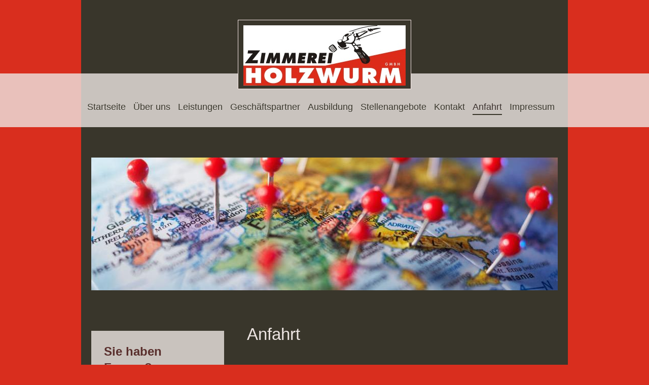

--- FILE ---
content_type: text/html; charset=UTF-8
request_url: https://www.holzwurm-buchen.de/anfahrt/
body_size: 7868
content:
<!DOCTYPE html>
<html lang="de"  ><head prefix="og: http://ogp.me/ns# fb: http://ogp.me/ns/fb# business: http://ogp.me/ns/business#">
    <meta http-equiv="Content-Type" content="text/html; charset=utf-8"/>
    <meta name="generator" content="IONOS MyWebsite"/>
        
    <link rel="dns-prefetch" href="//cdn.website-start.de/"/>
    <link rel="dns-prefetch" href="//106.mod.mywebsite-editor.com"/>
    <link rel="dns-prefetch" href="https://106.sb.mywebsite-editor.com/"/>
    <link rel="shortcut icon" href="https://www.holzwurm-buchen.de/s/misc/favicon.png?1357666969"/>
        <title>Zimmerei Holzwurm GmbH - Anfahrt</title>
    <style type="text/css">@media screen and (max-device-width: 1024px) {.diyw a.switchViewWeb {display: inline !important;}}</style>
    <style type="text/css">@media screen and (min-device-width: 1024px) {
            .mediumScreenDisabled { display:block }
            .smallScreenDisabled { display:block }
        }
        @media screen and (max-device-width: 1024px) { .mediumScreenDisabled { display:none } }
        @media screen and (max-device-width: 568px) { .smallScreenDisabled { display:none } }
                @media screen and (min-width: 1024px) {
            .mobilepreview .mediumScreenDisabled { display:block }
            .mobilepreview .smallScreenDisabled { display:block }
        }
        @media screen and (max-width: 1024px) { .mobilepreview .mediumScreenDisabled { display:none } }
        @media screen and (max-width: 568px) { .mobilepreview .smallScreenDisabled { display:none } }</style>
    <meta name="viewport" content="width=device-width, initial-scale=1, maximum-scale=1, minimal-ui"/>

<meta name="format-detection" content="telephone=no"/>
        <meta name="keywords" content="Heilpraktiker, Gesundheit, Medizin, Arzt, Therapie, Praxis"/>
            <meta name="description" content=", "/>
            <meta name="robots" content="index,follow"/>
        <link href="//cdn.website-start.de/templates/2114/style.css?1758547156484" rel="stylesheet" type="text/css"/>
    <link href="https://www.holzwurm-buchen.de/s/style/theming.css?1760712293" rel="stylesheet" type="text/css"/>
    <link href="//cdn.website-start.de/app/cdn/min/group/web.css?1758547156484" rel="stylesheet" type="text/css"/>
<link href="//cdn.website-start.de/app/cdn/min/moduleserver/css/de_DE/common,shoppingbasket?1758547156484" rel="stylesheet" type="text/css"/>
    <link href="//cdn.website-start.de/app/cdn/min/group/mobilenavigation.css?1758547156484" rel="stylesheet" type="text/css"/>
    <link href="https://106.sb.mywebsite-editor.com/app/logstate2-css.php?site=590485024&amp;t=1769103085" rel="stylesheet" type="text/css"/>

<script type="text/javascript">
    /* <![CDATA[ */
var stagingMode = '';
    /* ]]> */
</script>
<script src="https://106.sb.mywebsite-editor.com/app/logstate-js.php?site=590485024&amp;t=1769103085"></script>

    <link href="//cdn.website-start.de/templates/2114/print.css?1758547156484" rel="stylesheet" media="print" type="text/css"/>
    <script type="text/javascript">
    /* <![CDATA[ */
    var systemurl = 'https://106.sb.mywebsite-editor.com/';
    var webPath = '/';
    var proxyName = '';
    var webServerName = 'www.holzwurm-buchen.de';
    var sslServerUrl = 'https://www.holzwurm-buchen.de';
    var nonSslServerUrl = 'http://www.holzwurm-buchen.de';
    var webserverProtocol = 'http://';
    var nghScriptsUrlPrefix = '//106.mod.mywebsite-editor.com';
    var sessionNamespace = 'DIY_SB';
    var jimdoData = {
        cdnUrl:  '//cdn.website-start.de/',
        messages: {
            lightBox: {
    image : 'Bild',
    of: 'von'
}

        },
        isTrial: 0,
        pageId: 929536736    };
    var script_basisID = "590485024";

    diy = window.diy || {};
    diy.web = diy.web || {};

        diy.web.jsBaseUrl = "//cdn.website-start.de/s/build/";

    diy.context = diy.context || {};
    diy.context.type = diy.context.type || 'web';
    /* ]]> */
</script>

<script type="text/javascript" src="//cdn.website-start.de/app/cdn/min/group/web.js?1758547156484" crossorigin="anonymous"></script><script type="text/javascript" src="//cdn.website-start.de/s/build/web.bundle.js?1758547156484" crossorigin="anonymous"></script><script type="text/javascript" src="//cdn.website-start.de/app/cdn/min/group/mobilenavigation.js?1758547156484" crossorigin="anonymous"></script><script src="//cdn.website-start.de/app/cdn/min/moduleserver/js/de_DE/common,shoppingbasket?1758547156484"></script>
<script type="text/javascript" src="https://cdn.website-start.de/proxy/apps/oihe2p/resource/dependencies/"></script><script type="text/javascript">
                    if (typeof require !== 'undefined') {
                        require.config({
                            waitSeconds : 10,
                            baseUrl : 'https://cdn.website-start.de/proxy/apps/oihe2p/js/'
                        });
                    }
                </script><script type="text/javascript" src="//cdn.website-start.de/app/cdn/min/group/pfcsupport.js?1758547156484" crossorigin="anonymous"></script>    <meta property="og:type" content="business.business"/>
    <meta property="og:url" content="https://www.holzwurm-buchen.de/anfahrt/"/>
    <meta property="og:title" content="Zimmerei Holzwurm GmbH - Anfahrt"/>
            <meta property="og:description" content=", "/>
                <meta property="og:image" content="https://www.holzwurm-buchen.de/s/misc/logo.jpg?t=1760942599"/>
        <meta property="business:contact_data:country_name" content="Deutschland"/>
    <meta property="business:contact_data:street_address" content="Carl Benz Str 15"/>
    <meta property="business:contact_data:locality" content="Buchen"/>
    
    <meta property="business:contact_data:email" content="zimmerei@holzwurm-buchen.de"/>
    <meta property="business:contact_data:postal_code" content="74722"/>
    <meta property="business:contact_data:phone_number" content="+49 6281 557790"/>
    
    
<meta property="business:hours:day" content="MONDAY"/><meta property="business:hours:start" content="07:30"/><meta property="business:hours:end" content="17:00"/><meta property="business:hours:day" content="TUESDAY"/><meta property="business:hours:start" content="07:30"/><meta property="business:hours:end" content="17:00"/><meta property="business:hours:day" content="WEDNESDAY"/><meta property="business:hours:start" content="07:30"/><meta property="business:hours:end" content="17:00"/><meta property="business:hours:day" content="THURSDAY"/><meta property="business:hours:start" content="07:30"/><meta property="business:hours:end" content="17:00"/><meta property="business:hours:day" content="FRIDAY"/><meta property="business:hours:start" content="07:30"/><meta property="business:hours:end" content="17:00"/></head>


<body class="body   cc-pagemode-default diyfeSidebarLeft diy-market-de_DE" data-pageid="929536736" id="page-929536736">
    
    <div class="diyw">
        <div class="diyweb">
	
<nav id="diyfeMobileNav" class="diyfeCA diyfeCA2" role="navigation">
    <a title="Navigation aufklappen/zuklappen">Navigation aufklappen/zuklappen</a>
    <ul class="mainNav1"><li class=" hasSubNavigation"><a data-page-id="919879665" href="https://www.holzwurm-buchen.de/" class=" level_1"><span>Startseite</span></a></li><li class=" hasSubNavigation"><a data-page-id="919879667" href="https://www.holzwurm-buchen.de/über-uns/" class=" level_1"><span>Über uns</span></a></li><li class=" hasSubNavigation"><a data-page-id="919879666" href="https://www.holzwurm-buchen.de/leistungen/" class=" level_1"><span>Leistungen</span></a><span class="diyfeDropDownSubOpener">&nbsp;</span><div class="diyfeDropDownSubList diyfeCA diyfeCA3"><ul class="mainNav2"><li class=" hasSubNavigation"><a data-page-id="928966605" href="https://www.holzwurm-buchen.de/leistungen/dachstühle/" class=" level_2"><span>Dachstühle</span></a></li><li class=" hasSubNavigation"><a data-page-id="928966606" href="https://www.holzwurm-buchen.de/leistungen/holzrahmenbau/" class=" level_2"><span>Holzrahmenbau</span></a></li><li class=" hasSubNavigation"><a data-page-id="928966608" href="https://www.holzwurm-buchen.de/leistungen/industriehallen/" class=" level_2"><span>Industriehallen</span></a></li><li class=" hasSubNavigation"><a data-page-id="928966609" href="https://www.holzwurm-buchen.de/leistungen/vordächer-terrassen-balkone/" class=" level_2"><span>Vordächer, Terrassen, Balkone</span></a></li><li class=" hasSubNavigation"><a data-page-id="929718901" href="https://www.holzwurm-buchen.de/leistungen/dachfenster/" class=" level_2"><span>Dachfenster</span></a></li><li class=" hasSubNavigation"><a data-page-id="928966610" href="https://www.holzwurm-buchen.de/leistungen/altbausanierung/" class=" level_2"><span>Altbausanierung</span></a></li><li class=" hasSubNavigation"><a data-page-id="928971020" href="https://www.holzwurm-buchen.de/leistungen/videos/" class=" level_2"><span>Videos</span></a></li></ul></div></li><li class=" hasSubNavigation"><a data-page-id="928966646" href="https://www.holzwurm-buchen.de/geschäftspartner/" class=" level_1"><span>Geschäftspartner</span></a></li><li class=" hasSubNavigation"><a data-page-id="929536612" href="https://www.holzwurm-buchen.de/ausbildung/" class=" level_1"><span>Ausbildung</span></a></li><li class=" hasSubNavigation"><a data-page-id="929623091" href="https://www.holzwurm-buchen.de/stellenangebote/" class=" level_1"><span>Stellenangebote</span></a></li><li class=" hasSubNavigation"><a data-page-id="919879670" href="https://www.holzwurm-buchen.de/kontakt/" class=" level_1"><span>Kontakt</span></a></li><li class="current hasSubNavigation"><a data-page-id="929536736" href="https://www.holzwurm-buchen.de/anfahrt/" class="current level_1"><span>Anfahrt</span></a></li><li class=" hasSubNavigation"><a data-page-id="919879672" href="https://www.holzwurm-buchen.de/impressum/" class=" level_1"><span>Impressum</span></a><span class="diyfeDropDownSubOpener">&nbsp;</span><div class="diyfeDropDownSubList diyfeCA diyfeCA3"><ul class="mainNav2"><li class=" hasSubNavigation"><a data-page-id="929643673" href="https://www.holzwurm-buchen.de/impressum/datenschutzerklärung/" class=" level_2"><span>Datenschutzerklärung</span></a></li></ul></div></li></ul></nav>
	<div class="diywebLiveArea">
				<div class="diyfeGE">
					<div class="diywebGutter">
			<div id="diywebAppContainer1st"></div>
					<div class="diywebLogo">
						
    <style type="text/css" media="all">
        /* <![CDATA[ */
                .diyw #website-logo {
            text-align: center !important;
                        padding: 0px 0;
                    }
        
                /* ]]> */
    </style>

    <div id="website-logo">
            <a href="https://www.holzwurm-buchen.de/"><img class="website-logo-image" width="320" src="https://www.holzwurm-buchen.de/s/misc/logo.jpg?t=1760942599" alt="Zimmerei Holzwurm GmbH Holzbau Innung Verband Mitglied Buchen Baden-Württemberg"/></a>

            
            </div>


					</div>	
					</div>
				</div>
		</div>
	<div class="diywebNav diywebNavMain diywebNav1 diywebNavHorizontal">
		<div class="diywebLiveArea">
			<div class="diywebMainGutter">
				<div class="diyfeGE diyfeCA diyfeCA2">
					<div class="diywebGutter">
						<div class="webnavigation"><ul id="mainNav1" class="mainNav1"><li class="navTopItemGroup_1"><a data-page-id="919879665" href="https://www.holzwurm-buchen.de/" class="level_1"><span>Startseite</span></a></li><li class="navTopItemGroup_2"><a data-page-id="919879667" href="https://www.holzwurm-buchen.de/über-uns/" class="level_1"><span>Über uns</span></a></li><li class="navTopItemGroup_3"><a data-page-id="919879666" href="https://www.holzwurm-buchen.de/leistungen/" class="level_1"><span>Leistungen</span></a></li><li class="navTopItemGroup_4"><a data-page-id="928966646" href="https://www.holzwurm-buchen.de/geschäftspartner/" class="level_1"><span>Geschäftspartner</span></a></li><li class="navTopItemGroup_5"><a data-page-id="929536612" href="https://www.holzwurm-buchen.de/ausbildung/" class="level_1"><span>Ausbildung</span></a></li><li class="navTopItemGroup_6"><a data-page-id="929623091" href="https://www.holzwurm-buchen.de/stellenangebote/" class="level_1"><span>Stellenangebote</span></a></li><li class="navTopItemGroup_7"><a data-page-id="919879670" href="https://www.holzwurm-buchen.de/kontakt/" class="level_1"><span>Kontakt</span></a></li><li class="navTopItemGroup_8"><a data-page-id="929536736" href="https://www.holzwurm-buchen.de/anfahrt/" class="current level_1"><span>Anfahrt</span></a></li><li class="navTopItemGroup_9"><a data-page-id="919879672" href="https://www.holzwurm-buchen.de/impressum/" class="level_1"><span>Impressum</span></a></li></ul></div>
					</div>
				</div>
			</div>
		</div>
	</div>
	<div class="diywebEmotionHeader">
		<div class="diywebLiveArea">
			<div class="diywebMainGutter">
				<div class="diyfeGE">
					<div class="diywebGutter">
						
<style type="text/css" media="all">
.diyw div#emotion-header {
        max-width: 920px;
        max-height: 262px;
                background: #FFFFFF;
    }

.diyw div#emotion-header-title-bg {
    left: 0%;
    top: 20%;
    width: 100%;
    height: 24%;

    background-color: #FFFFFF;
    opacity: 0.50;
    filter: alpha(opacity = 50);
    display: none;}

.diyw div#emotion-header strong#emotion-header-title {
    left: 20%;
    top: 20%;
    color: #fd040a;
    display: none;    font: normal normal 28px/120% Helvetica, 'Helvetica Neue', 'Trebuchet MS', sans-serif;
}

.diyw div#emotion-no-bg-container{
    max-height: 262px;
}

.diyw div#emotion-no-bg-container .emotion-no-bg-height {
    margin-top: 28.48%;
}
</style>
<div id="emotion-header" data-action="loadView" data-params="active" data-imagescount="1">
            <img src="https://www.holzwurm-buchen.de/s/img/emotionheader5812626405.jpg?1453462028.920px.262px" id="emotion-header-img" alt=""/>
            
        <div id="ehSlideshowPlaceholder">
            <div id="ehSlideShow">
                <div class="slide-container">
                                        <div style="background-color: #FFFFFF">
                            <img src="https://www.holzwurm-buchen.de/s/img/emotionheader5812626405.jpg?1453462028.920px.262px" alt=""/>
                        </div>
                                    </div>
            </div>
        </div>


        <script type="text/javascript">
        //<![CDATA[
                diy.module.emotionHeader.slideShow.init({ slides: [{"url":"https:\/\/www.holzwurm-buchen.de\/s\/img\/emotionheader5812626405.jpg?1453462028.920px.262px","image_alt":"","bgColor":"#FFFFFF"}] });
        //]]>
        </script>

    
    
    
    
    
    <script type="text/javascript">
    //<![CDATA[
    (function ($) {
        function enableSvgTitle() {
                        var titleSvg = $('svg#emotion-header-title-svg'),
                titleHtml = $('#emotion-header-title'),
                emoWidthAbs = 920,
                emoHeightAbs = 262,
                offsetParent,
                titlePosition,
                svgBoxWidth,
                svgBoxHeight;

                        if (titleSvg.length && titleHtml.length) {
                offsetParent = titleHtml.offsetParent();
                titlePosition = titleHtml.position();
                svgBoxWidth = titleHtml.width();
                svgBoxHeight = titleHtml.height();

                                titleSvg.get(0).setAttribute('viewBox', '0 0 ' + svgBoxWidth + ' ' + svgBoxHeight);
                titleSvg.css({
                   left: Math.roundTo(100 * titlePosition.left / offsetParent.width(), 3) + '%',
                   top: Math.roundTo(100 * titlePosition.top / offsetParent.height(), 3) + '%',
                   width: Math.roundTo(100 * svgBoxWidth / emoWidthAbs, 3) + '%',
                   height: Math.roundTo(100 * svgBoxHeight / emoHeightAbs, 3) + '%'
                });

                titleHtml.css('visibility','hidden');
                titleSvg.css('visibility','visible');
            }
        }

        
            var posFunc = function($, overrideSize) {
                var elems = [], containerWidth, containerHeight;
                                    elems.push({
                        selector: '#emotion-header-title',
                        overrideSize: true,
                        horPos: 28,
                        vertPos: 26                    });
                    lastTitleWidth = $('#emotion-header-title').width();
                                                elems.push({
                    selector: '#emotion-header-title-bg',
                    horPos: 0,
                    vertPos: 75                });
                                
                containerWidth = parseInt('920');
                containerHeight = parseInt('262');

                for (var i = 0; i < elems.length; ++i) {
                    var el = elems[i],
                        $el = $(el.selector),
                        pos = {
                            left: el.horPos,
                            top: el.vertPos
                        };
                    if (!$el.length) continue;
                    var anchorPos = $el.anchorPosition();
                    anchorPos.$container = $('#emotion-header');

                    if (overrideSize === true || el.overrideSize === true) {
                        anchorPos.setContainerSize(containerWidth, containerHeight);
                    } else {
                        anchorPos.setContainerSize(null, null);
                    }

                    var pxPos = anchorPos.fromAnchorPosition(pos),
                        pcPos = anchorPos.toPercentPosition(pxPos);

                    var elPos = {};
                    if (!isNaN(parseFloat(pcPos.top)) && isFinite(pcPos.top)) {
                        elPos.top = pcPos.top + '%';
                    }
                    if (!isNaN(parseFloat(pcPos.left)) && isFinite(pcPos.left)) {
                        elPos.left = pcPos.left + '%';
                    }
                    $el.css(elPos);
                }

                // switch to svg title
                enableSvgTitle();
            };

                        var $emotionImg = jQuery('#emotion-header-img');
            if ($emotionImg.length > 0) {
                // first position the element based on stored size
                posFunc(jQuery, true);

                // trigger reposition using the real size when the element is loaded
                var ehLoadEvTriggered = false;
                $emotionImg.one('load', function(){
                    posFunc(jQuery);
                    ehLoadEvTriggered = true;
                                        diy.module.emotionHeader.slideShow.start();
                                    }).each(function() {
                                        if(this.complete || typeof this.complete === 'undefined') {
                        jQuery(this).load();
                    }
                });

                                noLoadTriggeredTimeoutId = setTimeout(function() {
                    if (!ehLoadEvTriggered) {
                        posFunc(jQuery);
                    }
                    window.clearTimeout(noLoadTriggeredTimeoutId)
                }, 5000);//after 5 seconds
            } else {
                jQuery(function(){
                    posFunc(jQuery);
                });
            }

                        if (jQuery.isBrowser && jQuery.isBrowser.ie8) {
                var longTitleRepositionCalls = 0;
                longTitleRepositionInterval = setInterval(function() {
                    if (lastTitleWidth > 0 && lastTitleWidth != jQuery('#emotion-header-title').width()) {
                        posFunc(jQuery);
                    }
                    longTitleRepositionCalls++;
                    // try this for 5 seconds
                    if (longTitleRepositionCalls === 5) {
                        window.clearInterval(longTitleRepositionInterval);
                    }
                }, 1000);//each 1 second
            }

            }(jQuery));
    //]]>
    </script>

    </div>

					</div>
				</div>
			</div>
		</div>
	</div>
	<div class="diywebContent">
		<div class="diywebLiveArea">
			<div class="diywebMainGutter">
				<div class="diyfeGridGroup diyfeCA diyfeCA1">
					<div class="diywebMain diyfeGE">
						<div class="diywebGutter">
							
        <div id="content_area">
        	<div id="content_start"></div>
        	
        
        <div id="matrix_1027705977" class="sortable-matrix" data-matrixId="1027705977"><div class="n module-type-header diyfeLiveArea "> <h1><span class="diyfeDecoration">Anfahrt</span></h1> </div><div class="n module-type-googlemaps diyfeLiveArea "> 
            <a style="display:block;" href="https://www.google.com/maps/search/?api=1&amp;channel=mws-visit&amp;hl=de-DE&amp;query=49.509514,9.319293" target="_blank">            
            <img id="map_image_5822623553" style="margin:auto; max-width:100%;" height="400" data-src="https://maps.googleapis.com/maps/api/staticmap?channel=mws-visit&amp;language=de_DE&amp;center=49.509513955387%2C9.3192929447789&amp;zoom=16&amp;size=578x400&amp;maptype=hybrid&amp;client=gme-11internet&amp;markers=49.509514,9.319293&amp;signature=G4SQ4ZJKHR-ervwSRYjjg0dL4SE=" src="" alt=""/>
                 
        </a>
        <script type="text/javascript">
            /* <![CDATA[ */
            var lazyload = function () {
                var mapImage = jQuery('#map_image_5822623553');

                var windowTop = jQuery(window).scrollTop();
                var windowBottom = windowTop + jQuery(window).height();

                var mapTop = mapImage.offset().top;
                var mapBottom = mapTop + mapImage.height();

                if ((mapImage.attr('src') === '') && (windowTop <= mapBottom) && (windowBottom >= mapTop)) {
                    mapImage.attr('src', mapImage.data('src'));
                    mapImage.removeData('src');
                    mapImage.removeAttr('height');
                }
            };
            jQuery(document).ready(lazyload);
            jQuery(window).scroll(lazyload);
            /* ]]> */
        </script>
     </div></div>
        
        
        </div>
						</div>
					</div>
					<div class="diywebSecondary diyfeGE diyfeCA diyfeCA3">
						<div class="diywebNav diywebNav23 diywebHideOnSmall">
							<div class="diyfeGE">
								<div class="diywebGutter">
									<div class="webnavigation"></div>
								</div>
							</div>
						</div>
						<div class="diywebSidebar">
							<div class="diyfeGE">
								<div class="diywebGutter">
									<div id="matrix_1024378704" class="sortable-matrix" data-matrixId="1024378704"><div class="n module-type-header diyfeLiveArea "> <h2><span class="diyfeDecoration">Sie haben Fragen?</span></h2> </div><div class="n module-type-text diyfeLiveArea "> <p> </p>
<p align="left"><span style="color: #000000;"><strong><span style="font-family: Arial,sans-serif;"><span style="font-size: 14px;">Zimmerei Holzwurm GmbH</span></span></strong><br/>
<span style="font-family: Arial,sans-serif;"><span style="font-size: 14px;">Carl-Benz-Str. 15<br/>
74722 Buchen (Odenwald)</span></span></span></p>
<p> </p>
<p><span style="color: #000000; font-family: Arial,sans-serif;"><span style="font-size: 14px;">Fon: <strong>06281 55 77 90</strong></span></span></p>
<p align="left"><br/>
<span style="color: #000000;"><span style="font-family: Arial,sans-serif;"><span style="font-size: 14px;">E Mail:</span></span></span></p>
<p align="left"><strong><span style="color: #000066;"><a href="mailto:zimmerei@holzwurm-buchen.de"><span style="color: #0231f9; font-family: Arial,sans-serif;"><span style="font-size: 14px;"><span style="color: #0231f9;">zimmerei@holzwurm-buchen.de</span></span></span></a></span></strong></p> </div><div class="n module-type-webcomponent-socialNetworkBar diyfeLiveArea "> <div id="webcomponent_786465ce-7c4c-40e8-86d3-54cb423c8c72_web" class="diysdk_contentApps_socialNetworkBar web_view webcomponent diyApp">
<style type="text/css">
@media only screen and (max-width: 1024px) {
    .diysdk_contentApps_socialNetworkBar.web_view.webcomponent .alignment {width: 100% !important;}
}
</style>
        <div class="alignment clear align_center" style="width: 100%">
            <div>
                <label for="786465ce-7c4c-40e8-86d3-54cb423c8c72-socialNetworks" class="socialNetworkLabel">Besuchen Sie uns doch auf Facebook!</label>
            </div>
                            <a href="https://www.facebook.com/Zimmerei.Holzwurm.GmbH/" target="_blank"><img src="https://cdn.website-start.de/proxy/apps/z4fpz3/s/contentApps/socialNetworkBar/public/images/facebook_small.png" class="small topMargin"/> </a>
                            <div class="clear"></div>
        </div>
        <div class="clear"></div>
    
</div><script type="text/javascript">/* <![CDATA[ */
var data = {"instance":{"data":{"count":1,"type":"socialNetworkSelect"},"name":"socialNetworkBar","localizedName":"socialNetworkBar.edit.title","id":"786465ce-7c4c-40e8-86d3-54cb423c8c72","view":"web","app":{"version":"1.0","name":"contentApps","id":"DCBB02C2-0E12-4574-800C-19101F642A2D"},"isSitebuilder":false,"environmentConfig":{"isSitebuilder":false,"staticUrlPrefix":"https:\/\/cdn.website-start.de\/proxy\/apps\/z4fpz3"}},"resources":{"css":["https:\/\/cdn.website-start.de\/proxy\/apps\/z4fpz3\/s\/diy\/basic\/public\/css\/basic.css?rev-1572432709=","https:\/\/cdn.website-start.de\/proxy\/apps\/z4fpz3\/s\/contentApps\/socialNetworkBar\/public\/css\/web.css?rev-1572432709="],"js":["order!https:\/\/cdn.website-start.de\/proxy\/apps\/z4fpz3\/s\/contentApps\/socialNetworkBar\/public\/js\/socialNetworkBar.js?rev-1572432709=","order!https:\/\/cdn.website-start.de\/proxy\/apps\/z4fpz3\/api\/app\/contentApps\/translation\/de_DE?rev-1572432709="]},"embeddedComponents":[]};
var baseSaveUrl = '/proxy/apps/';
var instanceCreator = new diysdk.webcomponentIntegrator();
instanceCreator.create(data, baseSaveUrl);
/* ]]> */</script> </div></div>
								</div>
							</div>
						</div>
					</div>
				</div>
			</div>
		</div>
	</div>
	<div class="diywebFooter">
		<div class="diywebLiveArea">
			<div class="diywebMainGutter">
				<div class="diyfeGE diywebPull diyfeCA diyfeCA4">
					<div class="diywebGutter">
						<div id="contentfooter">
    <div class="leftrow">
                        <a rel="nofollow" href="javascript:window.print();">
                    <img class="inline" height="14" width="18" src="//cdn.website-start.de/s/img/cc/printer.gif" alt=""/>
                    Druckversion                </a> <span class="footer-separator">|</span>
                <a href="https://www.holzwurm-buchen.de/sitemap/">Sitemap</a>
                        <br/> © Zimmerei Holzwurm GmbH
            </div>
    <script type="text/javascript">
        window.diy.ux.Captcha.locales = {
            generateNewCode: 'Neuen Code generieren',
            enterCode: 'Bitte geben Sie den Code ein'
        };
        window.diy.ux.Cap2.locales = {
            generateNewCode: 'Neuen Code generieren',
            enterCode: 'Bitte geben Sie den Code ein'
        };
    </script>
    <div class="rightrow">
                    <span class="loggedout">
                <a rel="nofollow" id="login" href="https://login.1and1-editor.com/590485024/www.holzwurm-buchen.de/de?pageId=929536736">
                    Login                </a>
            </span>
                <p><a class="diyw switchViewWeb" href="javascript:switchView('desktop');">Webansicht</a><a class="diyw switchViewMobile" href="javascript:switchView('mobile');">Mobile-Ansicht</a></p>
                <span class="loggedin">
            <a rel="nofollow" id="logout" href="https://106.sb.mywebsite-editor.com/app/cms/logout.php">Logout</a> <span class="footer-separator">|</span>
            <a rel="nofollow" id="edit" href="https://106.sb.mywebsite-editor.com/app/590485024/929536736/">Seite bearbeiten</a>
        </span>
    </div>
</div>
            <div id="loginbox" class="hidden">
                <script type="text/javascript">
                    /* <![CDATA[ */
                    function forgotpw_popup() {
                        var url = 'https://passwort.1und1.de/xml/request/RequestStart';
                        fenster = window.open(url, "fenster1", "width=600,height=400,status=yes,scrollbars=yes,resizable=yes");
                        // IE8 doesn't return the window reference instantly or at all.
                        // It may appear the call failed and fenster is null
                        if (fenster && fenster.focus) {
                            fenster.focus();
                        }
                    }
                    /* ]]> */
                </script>
                                <img class="logo" src="//cdn.website-start.de/s/img/logo.gif" alt="IONOS" title="IONOS"/>

                <div id="loginboxOuter"></div>
            </div>
        

					</div>
				</div>
			</div>
		</div>
	</div>
</div>    </div>

            <div id="mobile-infobar-spacer"></div>
<table id="mobile-infobar" class="light"><tbody><tr>
            <td class="mobile-infobar-button mobile-infobar-button-phone" style="width: 33%"><a href="tel:+49 6281 557790" class="mobile-infobar-link">
            <span class="mobile-infobar-icon-box">
                <svg xmlns="http://www.w3.org/2000/svg" class="mobile-infobar-icon" preserveAspectRatio="xMidYMid"><path d="M17.76 14.96c.027.048.036.09.023.126-.204.546-.31 1.133-.846 1.643s-2.728 1.71-4.503 1.165c-.33-.1-.555-.208-.743-.32-.003.016-.003.033-.007.05-2.57-.843-4.992-2.286-7.042-4.328C2.59 11.255 1.143 8.843.297 6.283c.018-.004.036-.005.054-.008-.083-.165-.163-.357-.24-.607-.54-1.767.673-3.956 1.188-4.49.177-.186.363-.32.554-.423.032-.057.084-.104.156-.13L3.643.018c.144-.054.328.023.414.17L6.52 4.405c.086.147.062.342-.056.438l-.94.765c-.01.033-.025.058-.045.074-.328.263-.944.754-1.195 1.19-.105.18-.1.4-.058.514.053.145.123.32.194.493.647 1.148 1.45 2.235 2.433 3.214 1.03 1.024 2.173 1.86 3.388 2.518.16.063.322.13.455.178.115.042.335.05.517-.055.26-.15.54-.427.78-.696.01-.047.03-.09.063-.132l1.1-1.34c.095-.118.29-.143.438-.058l4.218 2.443c.148.086.225.268.172.41l-.223.597z"/></svg>
            </span><br/>
            <span class="mobile-infobar-text">Anrufen</span>
        </a></td>
                <td class="mobile-infobar-button mobile-infobar-button-email" style="width: 33%"><a href="mailto:zimmerei@holzwurm-buchen.de" class="mobile-infobar-link">
            <span class="mobile-infobar-icon-box">
                <svg xmlns="http://www.w3.org/2000/svg" class="mobile-infobar-icon" preserveAspectRatio="xMidYMid"><path d="M13.472 7.327L20 .8v12.89l-6.528-6.363zm-4.735.158L1.252 0h17.47l-7.485 7.485c-.69.69-1.81.69-2.5 0zM0 13.667V.83l6.502 6.5L0 13.668zM1.192 14l6.066-5.912 1.288 1.288c.795.794 2.083.794 2.878 0l1.293-1.293L18.79 14H1.19z"/></svg>
            </span><br/>
            <span class="mobile-infobar-text">E-Mail</span>
        </a></td>
                <td class="mobile-infobar-button mobile-infobar-button-address" style="width: 33%"><a href="https://maps.apple.com/?daddr=Carl+Benz+Str+15%2C+Buchen%2C+74722" class="mobile-infobar-link">
            <span class="mobile-infobar-icon-box">
                <svg xmlns="http://www.w3.org/2000/svg" class="mobile-infobar-icon" preserveAspectRatio="xMidYMid"><path d="M19.692 10.738l-8.954 8.954c-.412.412-1.08.412-1.492 0L.292 10.738c-.412-.412-.412-1.08 0-1.492L9.246.292c.412-.412 1.08-.412 1.492 0l8.954 8.954c.412.412.412 1.08 0 1.492zM12 6v2H8c-.552 0-1 .448-1 1v5c0 .552.448 1 1 1s1-.448 1-1v-4h3v2l3-3-3-3z"/></svg>
            </span><br/>
            <span class="mobile-infobar-text">Anfahrt</span>
        </a></td>
    </tr></tbody></table>

    
    </body>


<!-- rendered at Mon, 20 Oct 2025 08:43:19 +0200 -->
</html>
